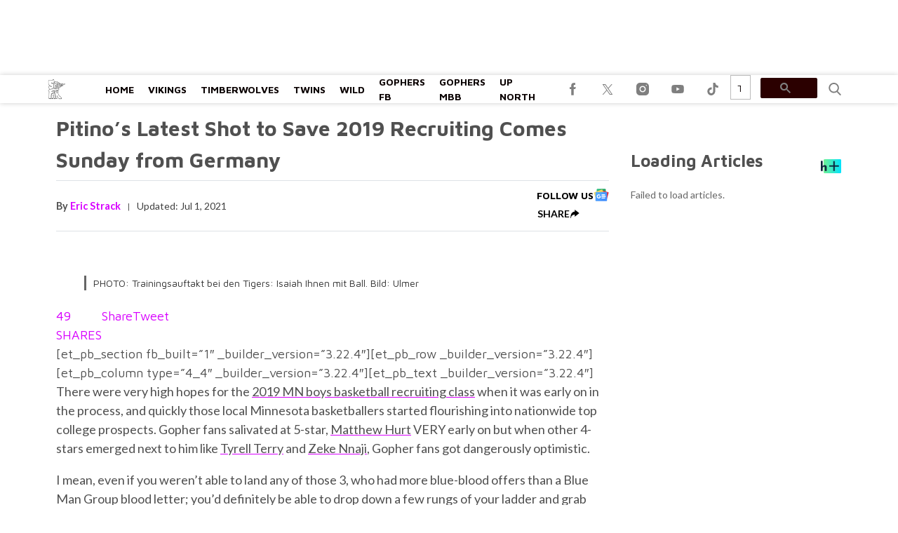

--- FILE ---
content_type: text/html
request_url: https://giphy.com/embed/2diikD1pjX8X9tZkft
body_size: 2433
content:

<!DOCTYPE html>
<html>
    <head>
        <meta charset="utf-8" />
        <title>Lindsey Graham None GIF - Find &amp; Share on GIPHY</title>
        
            <link rel="canonical" href="https://giphy.com/gifs/kavanaugh-hearing-2diikD1pjX8X9tZkft" />
        
        <meta name="description" content="Discover &amp; share this Animated GIF with everyone you know. GIPHY is how you search, share, discover, and create GIFs." />
        <meta name="author" content="GIPHY" />
        <meta name="keywords" content="Animated GIFs, GIFs, Giphy" />
        <meta name="alexaVerifyID" content="HMyPJIK-pLEheM5ACWFf6xvnA2U" />
        <meta name="viewport" content="width=device-width, initial-scale=1" />
        <meta name="robots" content="noindex, noimageindex, noai, noimageai" />
        <meta property="og:url" content="https://media4.giphy.com/media/v1.Y2lkPWRkYTI0ZDUwMGMyMmdscDk5aGN4cjd0dTAwbThpbHIwaWM0OG9odzA4YnZlY2pvYSZlcD12MV9pbnRlcm5hbF9naWZfYnlfaWQmY3Q9Zw/2diikD1pjX8X9tZkft/giphy.gif" />
        <meta property="og:title" content="Lindsey Graham None GIF - Find &amp; Share on GIPHY" />
        <meta property="og:description" content="Discover &amp; share this Animated GIF with everyone you know. GIPHY is how you search, share, discover, and create GIFs." />
        <meta property="og:type" content="video.other" />
        <meta property="og:image" content="https://media4.giphy.com/media/v1.Y2lkPWRkYTI0ZDUwMGMyMmdscDk5aGN4cjd0dTAwbThpbHIwaWM0OG9odzA4YnZlY2pvYSZlcD12MV9pbnRlcm5hbF9naWZfYnlfaWQmY3Q9Zw/2diikD1pjX8X9tZkft/200.gif" />
        <meta property="og:site_name" content="GIPHY" />
        <meta property="fb:app_id" content="406655189415060" />
        <meta name="twitter:card" value="player" />
        <meta name="twitter:title" value="Lindsey Graham None GIF - Find &amp; Share on GIPHY" />
        <meta name="twitter:description" value="Discover &amp; share this Animated GIF with everyone you know. GIPHY is how you search, share, discover, and create GIFs." />
        <meta name="twitter:image" value="https://media4.giphy.com/media/v1.Y2lkPWRkYTI0ZDUwMGMyMmdscDk5aGN4cjd0dTAwbThpbHIwaWM0OG9odzA4YnZlY2pvYSZlcD12MV9pbnRlcm5hbF9naWZfYnlfaWQmY3Q9Zw/2diikD1pjX8X9tZkft/giphy_s.gif" />
        <meta name="twitter:site" value="@giphy" />
        <style type="text/css">
            html,
            body {
                height: 100%;
            }

            body {
                margin: 0;
                padding: 0;
            }

            .embed {
                background: no-repeat url('https://media4.giphy.com/media/v1.Y2lkPWRkYTI0ZDUwMGMyMmdscDk5aGN4cjd0dTAwbThpbHIwaWM0OG9odzA4YnZlY2pvYSZlcD12MV9pbnRlcm5hbF9naWZfYnlfaWQmY3Q9Zw/2diikD1pjX8X9tZkft/200w_s.gif') center center;
                background-size: contain;
                height: 100%;
                width: 100%;
            }
        </style>
    </head>
    <!-- Google Tag Manager -->
    <script>
        ;(function (w, d, s, l, i) {
            w[l] = w[l] || []
            w[l].push({ 'gtm.start': new Date().getTime(), event: 'gtm.js' })
            var f = d.getElementsByTagName(s)[0],
                j = d.createElement(s),
                dl = l != 'dataLayer' ? '&l=' + l : ''
            j.async = true
            j.src = 'https://www.googletagmanager.com/gtm.js?id=' + i + dl
            f.parentNode.insertBefore(j, f)
        })(window, document, 'script', 'dataLayer', 'GTM-WJSSCWX')
    </script>
    <!-- End Google Tag Manager -->

    <script async src="https://www.googletagmanager.com/gtag/js?id=G-VNYPEBL4PG"></script>

    <body>
        <!-- Google Tag Manager (noscript) -->
        <noscript
            ><iframe
                src="https://www.googletagmanager.com/ns.html?id=GTM-WJSSCWX"
                height="0"
                width="0"
                style="display: none; visibility: hidden"
            ></iframe
        ></noscript>
        <!-- End Google Tag Manager (noscript) -->

        <div class="embed"></div>
        <script>
            window.GIPHY_FE_EMBED_KEY = 'eDs1NYmCVgdHvI1x0nitWd5ClhDWMpRE'
            window.GIPHY_API_URL = 'https://api.giphy.com/v1/'
            window.GIPHY_PINGBACK_URL = 'https://pingback.giphy.com'
        </script>
        <script src="/static/dist/runtime.a9eab25a.bundle.js"></script> <script src="/static/dist/gifEmbed.80980e8d.bundle.js"></script>
        <script>
            var Giphy = Giphy || {};
            if (Giphy.renderGifEmbed) {
                Giphy.renderGifEmbed(document.querySelector('.embed'), {
                    gif: {"id": "2diikD1pjX8X9tZkft", "title": "Lindsey Graham None GIF", "images": {"looping": {"mp4": "https://media4.giphy.com/media/v1.Y2lkPWRkYTI0ZDUwMGMyMmdscDk5aGN4cjd0dTAwbThpbHIwaWM0OG9odzA4YnZlY2pvYSZlcD12MV9pbnRlcm5hbF9naWZfYnlfaWQmY3Q9Zw/2diikD1pjX8X9tZkft/giphy-loop.mp4", "mp4_size": 1833575}, "source": {"url": "https://media4.giphy.com/media/v1.Y2lkPWRkYTI0ZDUwMGMyMmdscDk5aGN4cjd0dTAwbThpbHIwaWM0OG9odzA4YnZlY2pvYSZlcD12MV9pbnRlcm5hbF9naWZfYnlfaWQmY3Q9Zw/2diikD1pjX8X9tZkft/source.gif", "width": 506, "height": 426, "size": 1930495}, "downsized": {"url": "https://media4.giphy.com/media/v1.Y2lkPWRkYTI0ZDUwMGMyMmdscDk5aGN4cjd0dTAwbThpbHIwaWM0OG9odzA4YnZlY2pvYSZlcD12MV9pbnRlcm5hbF9naWZfYnlfaWQmY3Q9Zw/2diikD1pjX8X9tZkft/giphy.gif", "width": 480, "height": 404, "size": 951509}, "downsized_large": {"url": "https://media4.giphy.com/media/v1.Y2lkPWRkYTI0ZDUwMGMyMmdscDk5aGN4cjd0dTAwbThpbHIwaWM0OG9odzA4YnZlY2pvYSZlcD12MV9pbnRlcm5hbF9naWZfYnlfaWQmY3Q9Zw/2diikD1pjX8X9tZkft/giphy.gif", "width": 480, "height": 404, "size": 951509}, "downsized_medium": {"url": "https://media4.giphy.com/media/v1.Y2lkPWRkYTI0ZDUwMGMyMmdscDk5aGN4cjd0dTAwbThpbHIwaWM0OG9odzA4YnZlY2pvYSZlcD12MV9pbnRlcm5hbF9naWZfYnlfaWQmY3Q9Zw/2diikD1pjX8X9tZkft/giphy.gif", "width": 480, "height": 404, "size": 951509}, "downsized_small": {"width": 479, "height": 404, "mp4": "https://media4.giphy.com/media/v1.Y2lkPWRkYTI0ZDUwMGMyMmdscDk5aGN4cjd0dTAwbThpbHIwaWM0OG9odzA4YnZlY2pvYSZlcD12MV9pbnRlcm5hbF9naWZfYnlfaWQmY3Q9Zw/2diikD1pjX8X9tZkft/giphy-downsized-small.mp4", "mp4_size": 142515}, "downsized_still": {"url": "https://media4.giphy.com/media/v1.Y2lkPWRkYTI0ZDUwMGMyMmdscDk5aGN4cjd0dTAwbThpbHIwaWM0OG9odzA4YnZlY2pvYSZlcD12MV9pbnRlcm5hbF9naWZfYnlfaWQmY3Q9Zw/2diikD1pjX8X9tZkft/giphy_s.gif", "width": 480, "height": 404, "size": 951509}, "fixed_height": {"url": "https://media4.giphy.com/media/v1.Y2lkPWRkYTI0ZDUwMGMyMmdscDk5aGN4cjd0dTAwbThpbHIwaWM0OG9odzA4YnZlY2pvYSZlcD12MV9pbnRlcm5hbF9naWZfYnlfaWQmY3Q9Zw/2diikD1pjX8X9tZkft/200.gif", "width": 234, "height": 200, "size": 268397, "mp4": "https://media4.giphy.com/media/v1.Y2lkPWRkYTI0ZDUwMGMyMmdscDk5aGN4cjd0dTAwbThpbHIwaWM0OG9odzA4YnZlY2pvYSZlcD12MV9pbnRlcm5hbF9naWZfYnlfaWQmY3Q9Zw/2diikD1pjX8X9tZkft/200.mp4", "mp4_size": 45664, "webp": "https://media4.giphy.com/media/v1.Y2lkPWRkYTI0ZDUwMGMyMmdscDk5aGN4cjd0dTAwbThpbHIwaWM0OG9odzA4YnZlY2pvYSZlcD12MV9pbnRlcm5hbF9naWZfYnlfaWQmY3Q9Zw/2diikD1pjX8X9tZkft/200.webp", "webp_size": 144718}, "fixed_height_downsampled": {"url": "https://media4.giphy.com/media/v1.Y2lkPWRkYTI0ZDUwMGMyMmdscDk5aGN4cjd0dTAwbThpbHIwaWM0OG9odzA4YnZlY2pvYSZlcD12MV9pbnRlcm5hbF9naWZfYnlfaWQmY3Q9Zw/2diikD1pjX8X9tZkft/200_d.gif", "width": 234, "height": 200, "size": 91495, "webp": "https://media4.giphy.com/media/v1.Y2lkPWRkYTI0ZDUwMGMyMmdscDk5aGN4cjd0dTAwbThpbHIwaWM0OG9odzA4YnZlY2pvYSZlcD12MV9pbnRlcm5hbF9naWZfYnlfaWQmY3Q9Zw/2diikD1pjX8X9tZkft/200_d.webp", "webp_size": 65846}, "fixed_height_small": {"url": "https://media4.giphy.com/media/v1.Y2lkPWRkYTI0ZDUwMGMyMmdscDk5aGN4cjd0dTAwbThpbHIwaWM0OG9odzA4YnZlY2pvYSZlcD12MV9pbnRlcm5hbF9naWZfYnlfaWQmY3Q9Zw/2diikD1pjX8X9tZkft/100.gif", "width": 116, "height": 100, "size": 86477, "mp4": "https://media4.giphy.com/media/v1.Y2lkPWRkYTI0ZDUwMGMyMmdscDk5aGN4cjd0dTAwbThpbHIwaWM0OG9odzA4YnZlY2pvYSZlcD12MV9pbnRlcm5hbF9naWZfYnlfaWQmY3Q9Zw/2diikD1pjX8X9tZkft/100.mp4", "mp4_size": 16530, "webp": "https://media4.giphy.com/media/v1.Y2lkPWRkYTI0ZDUwMGMyMmdscDk5aGN4cjd0dTAwbThpbHIwaWM0OG9odzA4YnZlY2pvYSZlcD12MV9pbnRlcm5hbF9naWZfYnlfaWQmY3Q9Zw/2diikD1pjX8X9tZkft/100.webp", "webp_size": 46714}, "fixed_height_small_still": {"url": "https://media4.giphy.com/media/v1.Y2lkPWRkYTI0ZDUwMGMyMmdscDk5aGN4cjd0dTAwbThpbHIwaWM0OG9odzA4YnZlY2pvYSZlcD12MV9pbnRlcm5hbF9naWZfYnlfaWQmY3Q9Zw/2diikD1pjX8X9tZkft/100_s.gif", "width": 116, "height": 100, "size": 5702}, "fixed_height_still": {"url": "https://media4.giphy.com/media/v1.Y2lkPWRkYTI0ZDUwMGMyMmdscDk5aGN4cjd0dTAwbThpbHIwaWM0OG9odzA4YnZlY2pvYSZlcD12MV9pbnRlcm5hbF9naWZfYnlfaWQmY3Q9Zw/2diikD1pjX8X9tZkft/200_s.gif", "width": 234, "height": 200, "size": 15321}, "fixed_width": {"url": "https://media4.giphy.com/media/v1.Y2lkPWRkYTI0ZDUwMGMyMmdscDk5aGN4cjd0dTAwbThpbHIwaWM0OG9odzA4YnZlY2pvYSZlcD12MV9pbnRlcm5hbF9naWZfYnlfaWQmY3Q9Zw/2diikD1pjX8X9tZkft/200w.gif", "width": 200, "height": 172, "size": 202739, "mp4": "https://media4.giphy.com/media/v1.Y2lkPWRkYTI0ZDUwMGMyMmdscDk5aGN4cjd0dTAwbThpbHIwaWM0OG9odzA4YnZlY2pvYSZlcD12MV9pbnRlcm5hbF9naWZfYnlfaWQmY3Q9Zw/2diikD1pjX8X9tZkft/200w.mp4", "mp4_size": 37874, "webp": "https://media4.giphy.com/media/v1.Y2lkPWRkYTI0ZDUwMGMyMmdscDk5aGN4cjd0dTAwbThpbHIwaWM0OG9odzA4YnZlY2pvYSZlcD12MV9pbnRlcm5hbF9naWZfYnlfaWQmY3Q9Zw/2diikD1pjX8X9tZkft/200w.webp", "webp_size": 95410}, "fixed_width_downsampled": {"url": "https://media4.giphy.com/media/v1.Y2lkPWRkYTI0ZDUwMGMyMmdscDk5aGN4cjd0dTAwbThpbHIwaWM0OG9odzA4YnZlY2pvYSZlcD12MV9pbnRlcm5hbF9naWZfYnlfaWQmY3Q9Zw/2diikD1pjX8X9tZkft/200w_d.gif", "width": 200, "height": 172, "size": 70807, "webp": "https://media4.giphy.com/media/v1.Y2lkPWRkYTI0ZDUwMGMyMmdscDk5aGN4cjd0dTAwbThpbHIwaWM0OG9odzA4YnZlY2pvYSZlcD12MV9pbnRlcm5hbF9naWZfYnlfaWQmY3Q9Zw/2diikD1pjX8X9tZkft/200w_d.webp", "webp_size": 51902}, "fixed_width_small": {"url": "https://media4.giphy.com/media/v1.Y2lkPWRkYTI0ZDUwMGMyMmdscDk5aGN4cjd0dTAwbThpbHIwaWM0OG9odzA4YnZlY2pvYSZlcD12MV9pbnRlcm5hbF9naWZfYnlfaWQmY3Q9Zw/2diikD1pjX8X9tZkft/100w.gif", "width": 100, "height": 86, "size": 67033, "mp4": "https://media4.giphy.com/media/v1.Y2lkPWRkYTI0ZDUwMGMyMmdscDk5aGN4cjd0dTAwbThpbHIwaWM0OG9odzA4YnZlY2pvYSZlcD12MV9pbnRlcm5hbF9naWZfYnlfaWQmY3Q9Zw/2diikD1pjX8X9tZkft/100w.mp4", "mp4_size": 14686, "webp": "https://media4.giphy.com/media/v1.Y2lkPWRkYTI0ZDUwMGMyMmdscDk5aGN4cjd0dTAwbThpbHIwaWM0OG9odzA4YnZlY2pvYSZlcD12MV9pbnRlcm5hbF9naWZfYnlfaWQmY3Q9Zw/2diikD1pjX8X9tZkft/100w.webp", "webp_size": 38272}, "fixed_width_small_still": {"url": "https://media4.giphy.com/media/v1.Y2lkPWRkYTI0ZDUwMGMyMmdscDk5aGN4cjd0dTAwbThpbHIwaWM0OG9odzA4YnZlY2pvYSZlcD12MV9pbnRlcm5hbF9naWZfYnlfaWQmY3Q9Zw/2diikD1pjX8X9tZkft/100w_s.gif", "width": 100, "height": 86, "size": 4771}, "fixed_width_still": {"url": "https://media4.giphy.com/media/v1.Y2lkPWRkYTI0ZDUwMGMyMmdscDk5aGN4cjd0dTAwbThpbHIwaWM0OG9odzA4YnZlY2pvYSZlcD12MV9pbnRlcm5hbF9naWZfYnlfaWQmY3Q9Zw/2diikD1pjX8X9tZkft/200w_s.gif", "width": 200, "height": 172, "size": 12190}, "original": {"url": "https://media4.giphy.com/media/v1.Y2lkPWRkYTI0ZDUwMGMyMmdscDk5aGN4cjd0dTAwbThpbHIwaWM0OG9odzA4YnZlY2pvYSZlcD12MV9pbnRlcm5hbF9naWZfYnlfaWQmY3Q9Zw/2diikD1pjX8X9tZkft/giphy.gif", "width": 480, "height": 404, "size": 951509, "frames": 19, "hash": "e15d8f57f9006d348a351fb905f913ad", "mp4": "https://media4.giphy.com/media/v1.Y2lkPWRkYTI0ZDUwMGMyMmdscDk5aGN4cjd0dTAwbThpbHIwaWM0OG9odzA4YnZlY2pvYSZlcD12MV9pbnRlcm5hbF9naWZfYnlfaWQmY3Q9Zw/2diikD1pjX8X9tZkft/giphy.mp4", "mp4_size": 142515, "webp": "https://media4.giphy.com/media/v1.Y2lkPWRkYTI0ZDUwMGMyMmdscDk5aGN4cjd0dTAwbThpbHIwaWM0OG9odzA4YnZlY2pvYSZlcD12MV9pbnRlcm5hbF9naWZfYnlfaWQmY3Q9Zw/2diikD1pjX8X9tZkft/giphy.webp", "webp_size": 337730}, "original_mp4": {"width": 479, "height": 404, "mp4": "https://media4.giphy.com/media/v1.Y2lkPWRkYTI0ZDUwMGMyMmdscDk5aGN4cjd0dTAwbThpbHIwaWM0OG9odzA4YnZlY2pvYSZlcD12MV9pbnRlcm5hbF9naWZfYnlfaWQmY3Q9Zw/2diikD1pjX8X9tZkft/giphy.mp4", "mp4_size": 142515}, "original_still": {"url": "https://media4.giphy.com/media/v1.Y2lkPWRkYTI0ZDUwMGMyMmdscDk5aGN4cjd0dTAwbThpbHIwaWM0OG9odzA4YnZlY2pvYSZlcD12MV9pbnRlcm5hbF9naWZfYnlfaWQmY3Q9Zw/2diikD1pjX8X9tZkft/giphy_s.gif", "width": 480, "height": 404, "size": 43927}, "preview": {"width": 151, "height": 130, "mp4": "https://media4.giphy.com/media/v1.Y2lkPWRkYTI0ZDUwMGMyMmdscDk5aGN4cjd0dTAwbThpbHIwaWM0OG9odzA4YnZlY2pvYSZlcD12MV9pbnRlcm5hbF9naWZfYnlfaWQmY3Q9Zw/2diikD1pjX8X9tZkft/giphy-preview.mp4", "mp4_size": 22063}, "preview_gif": {"url": "https://media4.giphy.com/media/v1.Y2lkPWRkYTI0ZDUwMGMyMmdscDk5aGN4cjd0dTAwbThpbHIwaWM0OG9odzA4YnZlY2pvYSZlcD12MV9pbnRlcm5hbF9naWZfYnlfaWQmY3Q9Zw/2diikD1pjX8X9tZkft/giphy-preview.gif", "width": 100, "height": 86, "size": 35404}, "preview_webp": {"url": "https://media4.giphy.com/media/v1.Y2lkPWRkYTI0ZDUwMGMyMmdscDk5aGN4cjd0dTAwbThpbHIwaWM0OG9odzA4YnZlY2pvYSZlcD12MV9pbnRlcm5hbF9naWZfYnlfaWQmY3Q9Zw/2diikD1pjX8X9tZkft/100w.webp", "width": 100, "height": 86, "size": 38272}}, "is_video": false, "tags": [], "cta": {"text": "", "link": ""}, "featured_tags": [], "embed_url": "https://giphy.com/embed/2diikD1pjX8X9tZkft", "relative_url": "/gifs/kavanaugh-hearing-2diikD1pjX8X9tZkft", "type": "gif", "index_id": 68075842, "slug": "kavanaugh-hearing-2diikD1pjX8X9tZkft", "url": "https://giphy.com/gifs/kavanaugh-hearing-2diikD1pjX8X9tZkft", "short_url": null, "bitly_url": null, "username": "", "rating": "g", "source_image_url": null, "source_post_url": "", "source_content_url": null, "source_tld": "", "source_domain": null, "source_caption": null, "source_body": null, "has_attribution": false, "is_hidden": false, "is_removed": false, "is_community": false, "is_anonymous": false, "is_featured": false, "is_realtime": false, "is_indexable": null, "is_sticker": false, "is_preserve_size": null, "is_trending": false, "gps_no_trend": false, "create_datetime": null, "update_datetime": null, "trending_datetime": null, "external_media": null, "import_type": null, "user": null, "alt_text": ""},
                    autoPlay: "",
                    hideVideo: false,
                    isTwitter: false,
                    trackingQueryString: 'utm_source=iframe&utm_medium=embed&utm_campaign=Embeds&utm_term=https://www.minnesotasportsfan.com/pitinos-latest-shot-to-save-2019-recruiting-comes-sunday-from-germany/'
                })
            }
        </script>
    </body>
</html>


--- FILE ---
content_type: application/javascript
request_url: https://assets.247sports.com/Scripts/SkyNet/Shared/embed.js
body_size: 78
content:
window.addEventListener('message', function(event){
    var embeds = document.getElementsByClassName('twofourseven-embed');
    for(var i = 0; i < embeds.length; i++){
        var embed = embeds[i];
        if(event.data.height && event.data.location && event.data.location === embed.src){
            embed.setAttribute('height', event.data.height);
            embed.style.height = event.data.height + 'px';
        }
    }
});


--- FILE ---
content_type: application/javascript; charset=utf-8
request_url: https://fundingchoicesmessages.google.com/f/AGSKWxUYmXHwmps4nGk0sAxwd5NEHzkvrV8MEglqIrWPDziMN0IBnEiLxAuXXC3MSet526ZNvV5zeMEmRMz4UsjotnRKu9MmgPP9H_U7rm-ZToPy4WAO_ArX5skyfhNnoKRfp4M-bwp8BIT5NXp1tfnEeWoKKtmTp92xJOzWx6qX-RGI_3n26sZL2DaR0bEy/__header_ad_/sidebar-ad-/adsfetch./advaluewriter.-SponsorAd.
body_size: -1289
content:
window['35bc7292-b404-4a38-b965-baa6e5822a79'] = true;